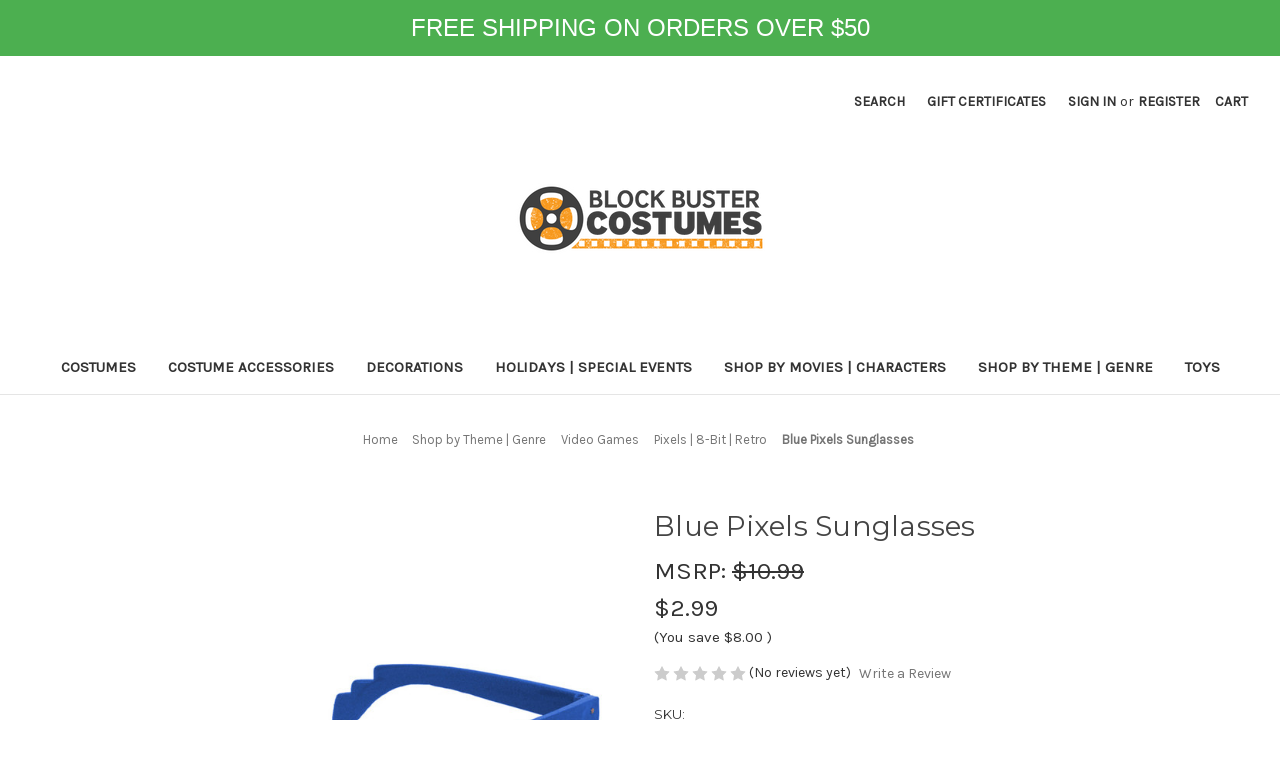

--- FILE ---
content_type: text/html; charset=UTF-8
request_url: https://blockbustercostumes.com/products/blue-pixels-sunglasses.html
body_size: 16529
content:


<!DOCTYPE html>
<html class="no-js" lang="en">
    <head>
        <title>Blue Pixels Sunglasses</title>
        <link rel="dns-prefetch preconnect" href="https://cdn11.bigcommerce.com/s-cdu7h4" crossorigin><link rel="dns-prefetch preconnect" href="https://fonts.googleapis.com/" crossorigin><link rel="dns-prefetch preconnect" href="https://fonts.gstatic.com/" crossorigin>
        <meta property="product:price:amount" content="2.99" /><meta property="product:price:currency" content="USD" /><meta property="og:url" content="https://blockbustercostumes.com/products/blue-pixels-sunglasses.html" /><meta property="og:site_name" content="BlockBuster Costumes" /><meta name="keywords" content="Halloween, Sunglasses, Goggles, unisex-adult, unisex-child, mens, womens, boys, Pixel, Steve, MineCraft, Sunglasses, The, 80s, Vintage, Retro, Video, Games"><meta name="description" content="These sunglasses look awesome! These are perfect for any 8-bit or videogame themed costume like MineCraft, or would be great at any 80&#039;s themed party! These sunglasses feature robotic , pixelated frames and the UV protected lenses are even pixelated to create a super-cool visual effect! These are great on their own, but are even better with other costumes and accessories available in our store."><link rel='canonical' href='https://blockbustercostumes.com/products/blue-pixels-sunglasses.html' /><meta name='platform' content='bigcommerce.stencil' /><meta property="og:type" content="product" />
<meta property="og:title" content="Blue Pixels Sunglasses" />
<meta property="og:description" content="These sunglasses look awesome! These are perfect for any 8-bit or videogame themed costume like MineCraft, or would be great at any 80&#039;s themed party! These sunglasses feature robotic , pixelated frames and the UV protected lenses are even pixelated to create a super-cool visual effect! These are great on their own, but are even better with other costumes and accessories available in our store." />
<meta property="og:image" content="https://cdn11.bigcommerce.com/s-cdu7h4/products/64860/images/150096/risgrobot-blue-w__1__86674.1648802181.500.750.jpg?c=2" />
<meta property="og:availability" content="instock" />
<meta property="pinterest:richpins" content="enabled" />
        
         

        <link href="https://cdn11.bigcommerce.com/s-cdu7h4/product_images/fevicon.png?t=1473413478" rel="shortcut icon">
        <meta name="viewport" content="width=device-width, initial-scale=1">

        <script>
            document.documentElement.className = document.documentElement.className.replace('no-js', 'js');
        </script>

        <script>
    function browserSupportsAllFeatures() {
        return window.Promise
            && window.fetch
            && window.URL
            && window.URLSearchParams
            && window.WeakMap
            // object-fit support
            && ('objectFit' in document.documentElement.style);
    }

    function loadScript(src) {
        var js = document.createElement('script');
        js.src = src;
        js.onerror = function () {
            console.error('Failed to load polyfill script ' + src);
        };
        document.head.appendChild(js);
    }

    if (!browserSupportsAllFeatures()) {
        loadScript('https://cdn11.bigcommerce.com/s-cdu7h4/stencil/491e8d80-05f2-013b-a2d1-1e259ac3e5aa/e/972d5ff0-0ed1-013d-b4eb-56034fe7de83/dist/theme-bundle.polyfills.js');
    }
</script>
        <script>window.consentManagerTranslations = `{"locale":"en","locales":{"consent_manager.data_collection_warning":"en","consent_manager.accept_all_cookies":"en","consent_manager.gdpr_settings":"en","consent_manager.data_collection_preferences":"en","consent_manager.manage_data_collection_preferences":"en","consent_manager.use_data_by_cookies":"en","consent_manager.data_categories_table":"en","consent_manager.allow":"en","consent_manager.accept":"en","consent_manager.deny":"en","consent_manager.dismiss":"en","consent_manager.reject_all":"en","consent_manager.category":"en","consent_manager.purpose":"en","consent_manager.functional_category":"en","consent_manager.functional_purpose":"en","consent_manager.analytics_category":"en","consent_manager.analytics_purpose":"en","consent_manager.targeting_category":"en","consent_manager.advertising_category":"en","consent_manager.advertising_purpose":"en","consent_manager.essential_category":"en","consent_manager.esential_purpose":"en","consent_manager.yes":"en","consent_manager.no":"en","consent_manager.not_available":"en","consent_manager.cancel":"en","consent_manager.save":"en","consent_manager.back_to_preferences":"en","consent_manager.close_without_changes":"en","consent_manager.unsaved_changes":"en","consent_manager.by_using":"en","consent_manager.agree_on_data_collection":"en","consent_manager.change_preferences":"en","consent_manager.cancel_dialog_title":"en","consent_manager.privacy_policy":"en","consent_manager.allow_category_tracking":"en","consent_manager.disallow_category_tracking":"en"},"translations":{"consent_manager.data_collection_warning":"We use cookies (and other similar technologies) to collect data to improve your shopping experience.","consent_manager.accept_all_cookies":"Accept All Cookies","consent_manager.gdpr_settings":"Settings","consent_manager.data_collection_preferences":"Website Data Collection Preferences","consent_manager.manage_data_collection_preferences":"Manage Website Data Collection Preferences","consent_manager.use_data_by_cookies":" uses data collected by cookies and JavaScript libraries to improve your shopping experience.","consent_manager.data_categories_table":"The table below outlines how we use this data by category. To opt out of a category of data collection, select 'No' and save your preferences.","consent_manager.allow":"Allow","consent_manager.accept":"Accept","consent_manager.deny":"Deny","consent_manager.dismiss":"Dismiss","consent_manager.reject_all":"Reject all","consent_manager.category":"Category","consent_manager.purpose":"Purpose","consent_manager.functional_category":"Functional","consent_manager.functional_purpose":"Enables enhanced functionality, such as videos and live chat. If you do not allow these, then some or all of these functions may not work properly.","consent_manager.analytics_category":"Analytics","consent_manager.analytics_purpose":"Provide statistical information on site usage, e.g., web analytics so we can improve this website over time.","consent_manager.targeting_category":"Targeting","consent_manager.advertising_category":"Advertising","consent_manager.advertising_purpose":"Used to create profiles or personalize content to enhance your shopping experience.","consent_manager.essential_category":"Essential","consent_manager.esential_purpose":"Essential for the site and any requested services to work, but do not perform any additional or secondary function.","consent_manager.yes":"Yes","consent_manager.no":"No","consent_manager.not_available":"N/A","consent_manager.cancel":"Cancel","consent_manager.save":"Save","consent_manager.back_to_preferences":"Back to Preferences","consent_manager.close_without_changes":"You have unsaved changes to your data collection preferences. Are you sure you want to close without saving?","consent_manager.unsaved_changes":"You have unsaved changes","consent_manager.by_using":"By using our website, you're agreeing to our","consent_manager.agree_on_data_collection":"By using our website, you're agreeing to the collection of data as described in our ","consent_manager.change_preferences":"You can change your preferences at any time","consent_manager.cancel_dialog_title":"Are you sure you want to cancel?","consent_manager.privacy_policy":"Privacy Policy","consent_manager.allow_category_tracking":"Allow [CATEGORY_NAME] tracking","consent_manager.disallow_category_tracking":"Disallow [CATEGORY_NAME] tracking"}}`;</script>

        <script>
            window.lazySizesConfig = window.lazySizesConfig || {};
            window.lazySizesConfig.loadMode = 1;
        </script>
        <script async src="https://cdn11.bigcommerce.com/s-cdu7h4/stencil/491e8d80-05f2-013b-a2d1-1e259ac3e5aa/e/972d5ff0-0ed1-013d-b4eb-56034fe7de83/dist/theme-bundle.head_async.js"></script>
        
        <link href="https://fonts.googleapis.com/css?family=Montserrat:700,500,400%7CKarla:400&display=block" rel="stylesheet">
        
        <link rel="preload" href="https://cdn11.bigcommerce.com/s-cdu7h4/stencil/491e8d80-05f2-013b-a2d1-1e259ac3e5aa/e/972d5ff0-0ed1-013d-b4eb-56034fe7de83/dist/theme-bundle.font.js" as="script">
        <script async src="https://cdn11.bigcommerce.com/s-cdu7h4/stencil/491e8d80-05f2-013b-a2d1-1e259ac3e5aa/e/972d5ff0-0ed1-013d-b4eb-56034fe7de83/dist/theme-bundle.font.js"></script>

        <link data-stencil-stylesheet href="https://cdn11.bigcommerce.com/s-cdu7h4/stencil/491e8d80-05f2-013b-a2d1-1e259ac3e5aa/e/972d5ff0-0ed1-013d-b4eb-56034fe7de83/css/theme-6aeeab90-0668-013b-de85-0e66579d305f.css" rel="stylesheet">

        <!-- Start Tracking Code for analytics_facebook -->

<script>
!function(f,b,e,v,n,t,s){if(f.fbq)return;n=f.fbq=function(){n.callMethod?n.callMethod.apply(n,arguments):n.queue.push(arguments)};if(!f._fbq)f._fbq=n;n.push=n;n.loaded=!0;n.version='2.0';n.queue=[];t=b.createElement(e);t.async=!0;t.src=v;s=b.getElementsByTagName(e)[0];s.parentNode.insertBefore(t,s)}(window,document,'script','https://connect.facebook.net/en_US/fbevents.js');

fbq('set', 'autoConfig', 'false', '241616787009842');
fbq('dataProcessingOptions', ['LDU'], 0, 0);
fbq('init', '241616787009842', {"external_id":"c5548a70-9f4d-4706-8ee5-737c3e86ba80"});
fbq('set', 'agent', 'bigcommerce', '241616787009842');

function trackEvents() {
    var pathName = window.location.pathname;

    fbq('track', 'PageView', {}, "");

    // Search events start -- only fire if the shopper lands on the /search.php page
    if (pathName.indexOf('/search.php') === 0 && getUrlParameter('search_query')) {
        fbq('track', 'Search', {
            content_type: 'product_group',
            content_ids: [],
            search_string: getUrlParameter('search_query')
        });
    }
    // Search events end

    // Wishlist events start -- only fire if the shopper attempts to add an item to their wishlist
    if (pathName.indexOf('/wishlist.php') === 0 && getUrlParameter('added_product_id')) {
        fbq('track', 'AddToWishlist', {
            content_type: 'product_group',
            content_ids: []
        });
    }
    // Wishlist events end

    // Lead events start -- only fire if the shopper subscribes to newsletter
    if (pathName.indexOf('/subscribe.php') === 0 && getUrlParameter('result') === 'success') {
        fbq('track', 'Lead', {});
    }
    // Lead events end

    // Registration events start -- only fire if the shopper registers an account
    if (pathName.indexOf('/login.php') === 0 && getUrlParameter('action') === 'account_created') {
        fbq('track', 'CompleteRegistration', {}, "");
    }
    // Registration events end

    

    function getUrlParameter(name) {
        var cleanName = name.replace(/[\[]/, '\[').replace(/[\]]/, '\]');
        var regex = new RegExp('[\?&]' + cleanName + '=([^&#]*)');
        var results = regex.exec(window.location.search);
        return results === null ? '' : decodeURIComponent(results[1].replace(/\+/g, ' '));
    }
}

if (window.addEventListener) {
    window.addEventListener("load", trackEvents, false)
}
</script>
<noscript><img height="1" width="1" style="display:none" alt="null" src="https://www.facebook.com/tr?id=241616787009842&ev=PageView&noscript=1&a=plbigcommerce1.2&eid="/></noscript>

<!-- End Tracking Code for analytics_facebook -->

<!-- Start Tracking Code for analytics_googleanalytics -->

<!-- Global site tag (gtag.js) - Google Analytics -->
<script async src="https://www.googletagmanager.com/gtag/js?id=UA-1532122-4"></script>
<script>
  window.dataLayer = window.dataLayer || [];
  function gtag(){dataLayer.push(arguments);}
  gtag('js', new Date());

  gtag('config', 'UA-1532122-4');
  gtag('config', 'UA-1532122-7');
  gtag('config', 'UA-1532122-1');
  gtag('config', 'UA-1532122-6');
  gtag('config', 'UA-1532122-2');
  gtag('config', 'UA-1532122-5');

</script>

<style>.async-hide { opacity: 0 !important} </style>
<script>(function(a,s,y,n,c,h,i,d,e){s.className+=' '+y;h.start=1*new Date;
h.end=i=function(){s.className=s.className.replace(RegExp(' ?'+y),'')};
(a[n]=a[n]||[]).hide=h;setTimeout(function(){i();h.end=null},c);h.timeout=c;
})(window,document.documentElement,'async-hide','dataLayer',4000,
{'GTM-NW9G3HH':true});</script>

<script>
    (function(i,s,o,g,r,a,m){i['GoogleAnalyticsObject']=r;i[r]=i[r]||function(){
    (i[r].q=i[r].q||[]).push(arguments)},i[r].l=1*new Date();a=s.createElement(o),
    m=s.getElementsByTagName(o)[0];a.async=1;a.src=g;m.parentNode.insertBefore(a,m)
    })(window,document,'script','//www.google-analytics.com/analytics.js','ga');

    ga('create', 'UA-1532122-4', 'blockbustercostumes.com');
    ga('require', 'GTM-NW9G3HH');
    ga('send', 'pageview');
    ga('require', 'ecommerce', 'ecommerce.js');

    function trackEcommerce() {
    this._addTrans = addTrans;
    this._addItem = addItems;
    this._trackTrans = trackTrans;
    }
    function addTrans(orderID,store,total,tax,shipping,city,state,country) {
    ga('ecommerce:addTransaction', {
        'id': orderID,
        'affiliation': store,
        'revenue': total,
        'tax': tax,
        'shipping': shipping,
        'city': city,
        'state': state,
        'country': country
    });
    }
    function addItems(orderID,sku,product,variation,price,qty) {
    ga('ecommerce:addItem', {
        'id': orderID,
        'sku': sku,
        'name': product,
        'category': variation,
        'price': price,
        'quantity': qty
    });
    }
    function trackTrans() {
        ga('ecommerce:send');
    }
    var pageTracker = new trackEcommerce();
</script>

<!-- End Tracking Code for analytics_googleanalytics -->


<script type="text/javascript" src="https://checkout-sdk.bigcommerce.com/v1/loader.js" defer ></script>
<script type="text/javascript">
var BCData = {"product_attributes":{"sku":"RISGROBOT-BLUE","upc":"712048306821","mpn":null,"gtin":null,"weight":null,"base":true,"image":null,"price":{"without_tax":{"formatted":"$2.99","value":2.99,"currency":"USD"},"tax_label":"Tax","rrp_without_tax":{"formatted":"$10.99","value":10.99,"currency":"USD"},"saved":{"formatted":"$8.00","value":8,"currency":"USD"}},"out_of_stock_behavior":"label_option","out_of_stock_message":"Out of stock","available_modifier_values":[],"in_stock_attributes":[],"stock":null,"instock":true,"stock_message":null,"purchasable":true,"purchasing_message":null,"call_for_price_message":null}};
</script>

<script nonce="">
(function () {
    var xmlHttp = new XMLHttpRequest();

    xmlHttp.open('POST', 'https://bes.gcp.data.bigcommerce.com/nobot');
    xmlHttp.setRequestHeader('Content-Type', 'application/json');
    xmlHttp.send('{"store_id":"984809","timezone_offset":"-5.0","timestamp":"2026-01-17T03:14:59.80032700Z","visit_id":"5b0c0a86-939a-4c55-ae47-6499ba6ce066","channel_id":1}');
})();
</script>


        <link rel="preload" href="https://cdn11.bigcommerce.com/s-cdu7h4/stencil/491e8d80-05f2-013b-a2d1-1e259ac3e5aa/e/972d5ff0-0ed1-013d-b4eb-56034fe7de83/dist/theme-bundle.main.js" as="script">
    </head>
    
    <body>
        <div class="bannershipping">
        FREE SHIPPING ON ORDERS OVER $50
    </div>
    <br>
        <svg data-src="https://cdn11.bigcommerce.com/s-cdu7h4/stencil/491e8d80-05f2-013b-a2d1-1e259ac3e5aa/e/972d5ff0-0ed1-013d-b4eb-56034fe7de83/img/icon-sprite.svg" class="icons-svg-sprite"></svg>

         <div style="width=100%">
</div>
<header class="header" role="banner">
    <a href="#" class="mobileMenu-toggle" data-mobile-menu-toggle="menu">
        <span class="mobileMenu-toggleIcon">Toggle menu</span>
    </a>
    <nav class="navUser">
        
    <ul class="navUser-section navUser-section--alt">
        <li class="navUser-item">
            <a class="navUser-action navUser-item--compare"
               href="/compare"
               data-compare-nav
               aria-label="Compare"
            >
                Compare <span class="countPill countPill--positive countPill--alt"></span>
            </a>
        </li>
        <li class="navUser-item">
            <button class="navUser-action navUser-action--quickSearch"
               type="button"
               id="quick-search-expand"
               data-search="quickSearch"
               aria-controls="quickSearch"
               aria-label="Search"
            >
                Search
            </button>
        </li>
            <li class="navUser-item">
                <a class="navUser-action"
                   href="/giftcertificates.php"
                   aria-label="Gift Certificates"
                >
                    Gift Certificates
                </a>
            </li>
        <li class="navUser-item navUser-item--account">
                <a class="navUser-action"
                   href="/login.php"
                   aria-label="Sign in"
                >
                    Sign in
                </a>
                    <span class="navUser-or">or</span>
                    <a class="navUser-action"
                       href="/login.php?action=create_account"
                       aria-label="Register"
                    >
                        Register
                    </a>
        </li>
        <li class="navUser-item navUser-item--cart">
            <a class="navUser-action"
               data-cart-preview
               data-dropdown="cart-preview-dropdown"
               data-options="align:right"
               href="/cart.php"
               aria-label="Cart with 0 items"
            >
                <span class="navUser-item-cartLabel">Cart</span>
                <span class="countPill cart-quantity"></span>
            </a>

            <div class="dropdown-menu" id="cart-preview-dropdown" data-dropdown-content aria-hidden="true"></div>
        </li>
    </ul>
    <div class="dropdown dropdown--quickSearch" id="quickSearch" aria-hidden="true" data-prevent-quick-search-close>
        <div class="container">
    <form class="form" onsubmit="return false" data-url="/search.php" data-quick-search-form>
        <fieldset class="form-fieldset">
            <div class="form-field">
                <label class="is-srOnly" for="nav-quick-search">Search</label>
                <input class="form-input"
                       data-search-quick
                       name="nav-quick-search"
                       id="nav-quick-search"
                       data-error-message="Search field cannot be empty."
                       placeholder="Search the store"
                       autocomplete="off"
                >
            </div>
        </fieldset>
    </form>
    <section class="quickSearchResults" data-bind="html: results"></section>
    <p role="status"
       aria-live="polite"
       class="aria-description--hidden"
       data-search-aria-message-predefined-text="product results for"
    ></p>
</div>
    </div>
</nav>

        <div class="header-logo header-logo--center">
            <a href="https://blockbustercostumes.com/" class="header-logo__link" data-header-logo-link>
        <div class="header-logo-image-container">
            <img class="header-logo-image"
                 src="https://cdn11.bigcommerce.com/s-cdu7h4/images/stencil/250x100/logo_1541763010__53690.original.original.png"
                 srcset="https://cdn11.bigcommerce.com/s-cdu7h4/images/stencil/250x100/logo_1541763010__53690.original.original.png"
                 alt="BlockBuster Costumes"
                 title="BlockBuster Costumes">
        </div>
</a>
        </div>
    <div class="navPages-container" id="menu" data-menu>
        <nav class="navPages">
    <div class="navPages-quickSearch">
        <div class="container">
    <form class="form" onsubmit="return false" data-url="/search.php" data-quick-search-form>
        <fieldset class="form-fieldset">
            <div class="form-field">
                <label class="is-srOnly" for="nav-menu-quick-search">Search</label>
                <input class="form-input"
                       data-search-quick
                       name="nav-menu-quick-search"
                       id="nav-menu-quick-search"
                       data-error-message="Search field cannot be empty."
                       placeholder="Search the store"
                       autocomplete="off"
                >
            </div>
        </fieldset>
    </form>
    <section class="quickSearchResults" data-bind="html: results"></section>
    <p role="status"
       aria-live="polite"
       class="aria-description--hidden"
       data-search-aria-message-predefined-text="product results for"
    ></p>
</div>
    </div>
    <ul class="navPages-list">
            <li class="navPages-item">
                <a class="navPages-action"
   href="https://blockbustercostumes.com/costumes/"
   aria-label="Costumes"
>
    Costumes
</a>
            </li>
            <li class="navPages-item">
                <a class="navPages-action"
   href="https://blockbustercostumes.com/costume-accessories/"
   aria-label="Costume Accessories"
>
    Costume Accessories
</a>
            </li>
            <li class="navPages-item">
                <a class="navPages-action"
   href="https://blockbustercostumes.com/decorations/"
   aria-label="Decorations"
>
    Decorations
</a>
            </li>
            <li class="navPages-item">
                <a class="navPages-action"
   href="https://blockbustercostumes.com/holidays-special-events/"
   aria-label="Holidays | Special Events"
>
    Holidays | Special Events
</a>
            </li>
            <li class="navPages-item">
                <a class="navPages-action"
   href="https://blockbustercostumes.com/shop-by-movies-characters/"
   aria-label="Shop By Movies | Characters"
>
    Shop By Movies | Characters
</a>
            </li>
            <li class="navPages-item">
                <a class="navPages-action"
   href="https://blockbustercostumes.com/shop-by-theme-genre/"
   aria-label="Shop by Theme | Genre"
>
    Shop by Theme | Genre
</a>
            </li>
            <li class="navPages-item">
                <a class="navPages-action"
   href="https://blockbustercostumes.com/toys/"
   aria-label="Toys"
>
    Toys
</a>
            </li>
    </ul>
    <ul class="navPages-list navPages-list--user">
            <li class="navPages-item">
                <a class="navPages-action"
                   href="/giftcertificates.php"
                   aria-label="Gift Certificates"
                >
                    Gift Certificates
                </a>
            </li>
            <li class="navPages-item">
                <a class="navPages-action"
                   href="/login.php"
                   aria-label="Sign in"
                >
                    Sign in
                </a>
                    or
                    <a class="navPages-action"
                       href="/login.php?action=create_account"
                       aria-label="Register"
                    >
                        Register
                    </a>
            </li>
    </ul>
</nav>
    </div>
</header>
<div data-content-region="header_bottom--global"></div>
<div data-content-region="header_bottom"></div>
        <main class="body" id="main-content" role="main" data-currency-code="USD">
     
    <div class="container">
        
    <nav aria-label="Breadcrumb">
    <ol class="breadcrumbs">
                <li class="breadcrumb ">
                    <a class="breadcrumb-label"
                       href="https://blockbustercostumes.com/"
                       
                    >
                        <span>Home</span>
                    </a>
                </li>
                <li class="breadcrumb ">
                    <a class="breadcrumb-label"
                       href="https://blockbustercostumes.com/shop-by-theme-genre/"
                       
                    >
                        <span>Shop by Theme | Genre</span>
                    </a>
                </li>
                <li class="breadcrumb ">
                    <a class="breadcrumb-label"
                       href="https://blockbustercostumes.com/shop-by-theme-genre/video-games/"
                       
                    >
                        <span>Video Games</span>
                    </a>
                </li>
                <li class="breadcrumb ">
                    <a class="breadcrumb-label"
                       href="https://blockbustercostumes.com/shop-by-theme-genre/video-games/pixels-8-bit-retro/"
                       
                    >
                        <span>Pixels | 8-Bit | Retro</span>
                    </a>
                </li>
                <li class="breadcrumb is-active">
                    <a class="breadcrumb-label"
                       href="https://blockbustercostumes.com/products/blue-pixels-sunglasses.html"
                       aria-current="page"
                    >
                        <span>Blue Pixels Sunglasses</span>
                    </a>
                </li>
    </ol>
</nav>

<script type="application/ld+json">
{
    "@context": "https://schema.org",
    "@type": "BreadcrumbList",
    "itemListElement":
    [
        {
            "@type": "ListItem",
            "position": 1,
            "item": {
                "@id": "https://blockbustercostumes.com/",
                "name": "Home"
            }
        },
        {
            "@type": "ListItem",
            "position": 2,
            "item": {
                "@id": "https://blockbustercostumes.com/shop-by-theme-genre/",
                "name": "Shop by Theme | Genre"
            }
        },
        {
            "@type": "ListItem",
            "position": 3,
            "item": {
                "@id": "https://blockbustercostumes.com/shop-by-theme-genre/video-games/",
                "name": "Video Games"
            }
        },
        {
            "@type": "ListItem",
            "position": 4,
            "item": {
                "@id": "https://blockbustercostumes.com/shop-by-theme-genre/video-games/pixels-8-bit-retro/",
                "name": "Pixels | 8-Bit | Retro"
            }
        },
        {
            "@type": "ListItem",
            "position": 5,
            "item": {
                "@id": "https://blockbustercostumes.com/products/blue-pixels-sunglasses.html",
                "name": "Blue Pixels Sunglasses"
            }
        }
    ]
}
</script>


    <div>
        <div class="productView"
>


    <section class="productView-images" data-image-gallery>
        <span
    data-carousel-content-change-message
    class="aria-description--hidden"
    aria-live="polite" 
    role="status"></span>
        <figure class="productView-image"
                data-image-gallery-main
                data-zoom-image="https://cdn11.bigcommerce.com/s-cdu7h4/images/stencil/1280x1280/products/64860/132082/risgrobot-blue-w__1__65757.1648802180.jpg?c=2"
                >
            <div class="productView-img-container">
                    <a href="https://cdn11.bigcommerce.com/s-cdu7h4/images/stencil/1280x1280/products/64860/132082/risgrobot-blue-w__1__65757.1648802180.jpg?c=2"
                        target="_blank">
                <img src="https://cdn11.bigcommerce.com/s-cdu7h4/images/stencil/500x659/products/64860/132082/risgrobot-blue-w__1__65757.1648802180.jpg?c=2" alt="Blue 80&#x27;s 8-Bit Pixelated Videogame Pixels Sunglasses Costume Accessory" title="Blue 80&#x27;s 8-Bit Pixelated Videogame Pixels Sunglasses Costume Accessory" data-sizes="auto"
    srcset="https://cdn11.bigcommerce.com/s-cdu7h4/images/stencil/80w/products/64860/132082/risgrobot-blue-w__1__65757.1648802180.jpg?c=2"
data-srcset="https://cdn11.bigcommerce.com/s-cdu7h4/images/stencil/80w/products/64860/132082/risgrobot-blue-w__1__65757.1648802180.jpg?c=2 80w, https://cdn11.bigcommerce.com/s-cdu7h4/images/stencil/160w/products/64860/132082/risgrobot-blue-w__1__65757.1648802180.jpg?c=2 160w, https://cdn11.bigcommerce.com/s-cdu7h4/images/stencil/320w/products/64860/132082/risgrobot-blue-w__1__65757.1648802180.jpg?c=2 320w, https://cdn11.bigcommerce.com/s-cdu7h4/images/stencil/640w/products/64860/132082/risgrobot-blue-w__1__65757.1648802180.jpg?c=2 640w, https://cdn11.bigcommerce.com/s-cdu7h4/images/stencil/960w/products/64860/132082/risgrobot-blue-w__1__65757.1648802180.jpg?c=2 960w, https://cdn11.bigcommerce.com/s-cdu7h4/images/stencil/1280w/products/64860/132082/risgrobot-blue-w__1__65757.1648802180.jpg?c=2 1280w, https://cdn11.bigcommerce.com/s-cdu7h4/images/stencil/1920w/products/64860/132082/risgrobot-blue-w__1__65757.1648802180.jpg?c=2 1920w, https://cdn11.bigcommerce.com/s-cdu7h4/images/stencil/2560w/products/64860/132082/risgrobot-blue-w__1__65757.1648802180.jpg?c=2 2560w"

class="lazyload productView-image--default"

data-main-image />
                    </a>
            </div>
        </figure>
        <ul class="productView-thumbnails">
                <li class="productView-thumbnail">
                    <a
                        class="productView-thumbnail-link"
                        href="https://cdn11.bigcommerce.com/s-cdu7h4/images/stencil/1280x1280/products/64860/132082/risgrobot-blue-w__1__65757.1648802180.jpg?c=2"
                        data-image-gallery-item
                        data-image-gallery-new-image-url="https://cdn11.bigcommerce.com/s-cdu7h4/images/stencil/500x659/products/64860/132082/risgrobot-blue-w__1__65757.1648802180.jpg?c=2"
                        data-image-gallery-new-image-srcset="https://cdn11.bigcommerce.com/s-cdu7h4/images/stencil/80w/products/64860/132082/risgrobot-blue-w__1__65757.1648802180.jpg?c=2 80w, https://cdn11.bigcommerce.com/s-cdu7h4/images/stencil/160w/products/64860/132082/risgrobot-blue-w__1__65757.1648802180.jpg?c=2 160w, https://cdn11.bigcommerce.com/s-cdu7h4/images/stencil/320w/products/64860/132082/risgrobot-blue-w__1__65757.1648802180.jpg?c=2 320w, https://cdn11.bigcommerce.com/s-cdu7h4/images/stencil/640w/products/64860/132082/risgrobot-blue-w__1__65757.1648802180.jpg?c=2 640w, https://cdn11.bigcommerce.com/s-cdu7h4/images/stencil/960w/products/64860/132082/risgrobot-blue-w__1__65757.1648802180.jpg?c=2 960w, https://cdn11.bigcommerce.com/s-cdu7h4/images/stencil/1280w/products/64860/132082/risgrobot-blue-w__1__65757.1648802180.jpg?c=2 1280w, https://cdn11.bigcommerce.com/s-cdu7h4/images/stencil/1920w/products/64860/132082/risgrobot-blue-w__1__65757.1648802180.jpg?c=2 1920w, https://cdn11.bigcommerce.com/s-cdu7h4/images/stencil/2560w/products/64860/132082/risgrobot-blue-w__1__65757.1648802180.jpg?c=2 2560w"
                        data-image-gallery-zoom-image-url="https://cdn11.bigcommerce.com/s-cdu7h4/images/stencil/1280x1280/products/64860/132082/risgrobot-blue-w__1__65757.1648802180.jpg?c=2"
                    >
                    <img src="https://cdn11.bigcommerce.com/s-cdu7h4/images/stencil/50x50/products/64860/132082/risgrobot-blue-w__1__65757.1648802180.jpg?c=2" alt="Blue 80&#x27;s 8-Bit Pixelated Videogame Pixels Sunglasses Costume Accessory" title="Blue 80&#x27;s 8-Bit Pixelated Videogame Pixels Sunglasses Costume Accessory" data-sizes="auto"
    srcset="https://cdn11.bigcommerce.com/s-cdu7h4/images/stencil/80w/products/64860/132082/risgrobot-blue-w__1__65757.1648802180.jpg?c=2"
data-srcset="https://cdn11.bigcommerce.com/s-cdu7h4/images/stencil/80w/products/64860/132082/risgrobot-blue-w__1__65757.1648802180.jpg?c=2 80w, https://cdn11.bigcommerce.com/s-cdu7h4/images/stencil/160w/products/64860/132082/risgrobot-blue-w__1__65757.1648802180.jpg?c=2 160w, https://cdn11.bigcommerce.com/s-cdu7h4/images/stencil/320w/products/64860/132082/risgrobot-blue-w__1__65757.1648802180.jpg?c=2 320w, https://cdn11.bigcommerce.com/s-cdu7h4/images/stencil/640w/products/64860/132082/risgrobot-blue-w__1__65757.1648802180.jpg?c=2 640w, https://cdn11.bigcommerce.com/s-cdu7h4/images/stencil/960w/products/64860/132082/risgrobot-blue-w__1__65757.1648802180.jpg?c=2 960w, https://cdn11.bigcommerce.com/s-cdu7h4/images/stencil/1280w/products/64860/132082/risgrobot-blue-w__1__65757.1648802180.jpg?c=2 1280w, https://cdn11.bigcommerce.com/s-cdu7h4/images/stencil/1920w/products/64860/132082/risgrobot-blue-w__1__65757.1648802180.jpg?c=2 1920w, https://cdn11.bigcommerce.com/s-cdu7h4/images/stencil/2560w/products/64860/132082/risgrobot-blue-w__1__65757.1648802180.jpg?c=2 2560w"

class="lazyload"

 />
                    </a>
                </li>
                <li class="productView-thumbnail">
                    <a
                        class="productView-thumbnail-link"
                        href="https://cdn11.bigcommerce.com/s-cdu7h4/images/stencil/1280x1280/products/64860/150096/risgrobot-blue-w__1__86674.1648802181.jpg?c=2"
                        data-image-gallery-item
                        data-image-gallery-new-image-url="https://cdn11.bigcommerce.com/s-cdu7h4/images/stencil/500x659/products/64860/150096/risgrobot-blue-w__1__86674.1648802181.jpg?c=2"
                        data-image-gallery-new-image-srcset="https://cdn11.bigcommerce.com/s-cdu7h4/images/stencil/80w/products/64860/150096/risgrobot-blue-w__1__86674.1648802181.jpg?c=2 80w, https://cdn11.bigcommerce.com/s-cdu7h4/images/stencil/160w/products/64860/150096/risgrobot-blue-w__1__86674.1648802181.jpg?c=2 160w, https://cdn11.bigcommerce.com/s-cdu7h4/images/stencil/320w/products/64860/150096/risgrobot-blue-w__1__86674.1648802181.jpg?c=2 320w, https://cdn11.bigcommerce.com/s-cdu7h4/images/stencil/640w/products/64860/150096/risgrobot-blue-w__1__86674.1648802181.jpg?c=2 640w, https://cdn11.bigcommerce.com/s-cdu7h4/images/stencil/960w/products/64860/150096/risgrobot-blue-w__1__86674.1648802181.jpg?c=2 960w, https://cdn11.bigcommerce.com/s-cdu7h4/images/stencil/1280w/products/64860/150096/risgrobot-blue-w__1__86674.1648802181.jpg?c=2 1280w, https://cdn11.bigcommerce.com/s-cdu7h4/images/stencil/1920w/products/64860/150096/risgrobot-blue-w__1__86674.1648802181.jpg?c=2 1920w, https://cdn11.bigcommerce.com/s-cdu7h4/images/stencil/2560w/products/64860/150096/risgrobot-blue-w__1__86674.1648802181.jpg?c=2 2560w"
                        data-image-gallery-zoom-image-url="https://cdn11.bigcommerce.com/s-cdu7h4/images/stencil/1280x1280/products/64860/150096/risgrobot-blue-w__1__86674.1648802181.jpg?c=2"
                    >
                    <img src="https://cdn11.bigcommerce.com/s-cdu7h4/images/stencil/50x50/products/64860/150096/risgrobot-blue-w__1__86674.1648802181.jpg?c=2" alt="Blue 80&#x27;s 8-Bit Pixelated Videogame Pixels Sunglasses Costume Accessory" title="Blue 80&#x27;s 8-Bit Pixelated Videogame Pixels Sunglasses Costume Accessory" data-sizes="auto"
    srcset="https://cdn11.bigcommerce.com/s-cdu7h4/images/stencil/80w/products/64860/150096/risgrobot-blue-w__1__86674.1648802181.jpg?c=2"
data-srcset="https://cdn11.bigcommerce.com/s-cdu7h4/images/stencil/80w/products/64860/150096/risgrobot-blue-w__1__86674.1648802181.jpg?c=2 80w, https://cdn11.bigcommerce.com/s-cdu7h4/images/stencil/160w/products/64860/150096/risgrobot-blue-w__1__86674.1648802181.jpg?c=2 160w, https://cdn11.bigcommerce.com/s-cdu7h4/images/stencil/320w/products/64860/150096/risgrobot-blue-w__1__86674.1648802181.jpg?c=2 320w, https://cdn11.bigcommerce.com/s-cdu7h4/images/stencil/640w/products/64860/150096/risgrobot-blue-w__1__86674.1648802181.jpg?c=2 640w, https://cdn11.bigcommerce.com/s-cdu7h4/images/stencil/960w/products/64860/150096/risgrobot-blue-w__1__86674.1648802181.jpg?c=2 960w, https://cdn11.bigcommerce.com/s-cdu7h4/images/stencil/1280w/products/64860/150096/risgrobot-blue-w__1__86674.1648802181.jpg?c=2 1280w, https://cdn11.bigcommerce.com/s-cdu7h4/images/stencil/1920w/products/64860/150096/risgrobot-blue-w__1__86674.1648802181.jpg?c=2 1920w, https://cdn11.bigcommerce.com/s-cdu7h4/images/stencil/2560w/products/64860/150096/risgrobot-blue-w__1__86674.1648802181.jpg?c=2 2560w"

class="lazyload"

 />
                    </a>
                </li>
        </ul>
    </section>

    <section class="productView-details product-data">
        <div class="productView-product">
            <h1 class="productView-title">Blue Pixels Sunglasses</h1>
            <div class="productView-price">
                    
        <div class="price-section price-section--withoutTax rrp-price--withoutTax" >
            <span>
                    MSRP:
            </span>
            <span data-product-rrp-price-without-tax class="price price--rrp">
                $10.99
            </span>
        </div>
        <div class="price-section price-section--withoutTax non-sale-price--withoutTax" style="display: none;">
            <span>
                    Was:
            </span>
            <span data-product-non-sale-price-without-tax class="price price--non-sale">
                
            </span>
        </div>
        <div class="price-section price-section--withoutTax">
            <span class="price-label" >
                
            </span>
            <span class="price-now-label" style="display: none;">
                    Now:
            </span>
            <span data-product-price-without-tax class="price price--withoutTax">$2.99</span>
        </div>
         <div class="price-section price-section--saving price" >
                <span class="price">(You save</span>
                <span data-product-price-saved class="price price--saving">
                    $8.00
                </span>
                <span class="price">)</span>
         </div>
            </div>
            <div data-content-region="product_below_price"><div data-layout-id="f2d048b0-697a-467d-85b0-bc1ec7c153b0">       <div data-widget-id="7eda5c5c-a4cb-4ecd-8c86-dc2bf833919c" data-placement-id="abce5a28-a0e4-4b3f-bf0c-5267a84d5f55" data-placement-status="ACTIVE"><style media="screen">
  #banner-region- {
    display: block;
    width: 100%;
    max-width: 545px;
  }
</style>

<div id="banner-region-">
  <div data-pp-style-logo-position="left" data-pp-style-logo-type="inline" data-pp-style-text-color="black" data-pp-style-text-size="12" id="paypal-bt-proddetails-messaging-banner">
  </div>
  <script defer="" nonce="">
    (function () {
      // Price container with data-product-price-with-tax has bigger priority for product amount calculations
      const priceContainer = document.querySelector('[data-product-price-with-tax]')?.innerText
              ? document.querySelector('[data-product-price-with-tax]')
              : document.querySelector('[data-product-price-without-tax]');

      if (priceContainer) {
        renderMessageIfPossible();

        const config = {
          childList: true,    // Observe direct child elements
          subtree: true,      // Observe all descendants
          attributes: false,  // Do not observe attribute changes
        };

        const observer = new MutationObserver((mutationsList) => {
          if (mutationsList.length > 0) {
            renderMessageIfPossible();
          }
        });

        observer.observe(priceContainer, config);
      }

      function renderMessageIfPossible() {
        const amount = getPriceAmount(priceContainer.innerText)[0];

        if (amount) {
          renderMessage(amount);
        }
      }

      function getPriceAmount(text) {
        /*
         INFO:
         - extracts a string from a pattern: [number][separator][number][separator]...
           [separator] - any symbol but a digit, including whitespaces
         */
        const pattern = /\d+(?:[^\d]\d+)+(?!\d)/g;
        const matches = text.match(pattern);
        const results = [];

        // if there are no matches
        if (!matches?.length) {
          const amount = text.replace(/[^\d]/g, '');

          if (!amount) return results;

          results.push(amount);

          return results;
        }

        matches.forEach(str => {
          const sepIndexes = [];

          for (let i = 0; i < str.length; i++) {
            // find separator index and push to array
            if (!/\d/.test(str[i])) {
              sepIndexes.push(i);
            }
          }
          if (sepIndexes.length === 0) return;
          // assume the last separator is the decimal
          const decIndex = sepIndexes[sepIndexes.length - 1];

          // cut the substr to the separator with replacing non-digit chars
          const intSubstr = str.slice(0, decIndex).replace(/[^\d]/g, '');
          // cut the substr after the separator with replacing non-digit chars
          const decSubstr = str.slice(decIndex + 1).replace(/[^\d]/g, '');

          if (!intSubstr) return;

          const amount = decSubstr ? `${intSubstr}.${decSubstr}` : intSubstr;
          // to get floating point number
          const number = parseFloat(amount);

          if (!isNaN(number)) {
            results.push(String(number));
          }
        });

        return results;
      }

      function renderMessage(amount) {
        const messagesOptions = {
          amount,
          placement: 'product',
        };

        const paypalScriptParams = {
          'client-id': 'AQ3RkiNHQ53oodRlTz7z-9ETC9xQNUgOLHjVDII9sgnF19qLXJzOwShAxcFW7OT7pVEF5B9bwjIArOvE',
          components: ['messages'],
          'data-partner-attribution-id': '',
          'merchant-id': '9BW5FUH8Z5RG8',
          'data-namespace': 'paypalMessages'
        };

        if (!window.paypalMessages) {
          loadScript(paypalScriptParams).then(() => {
            window.paypalMessages.Messages(messagesOptions).render('#paypal-bt-proddetails-messaging-banner');
          });
        } else {
          window.paypalMessages.Messages(messagesOptions).render('#paypal-bt-proddetails-messaging-banner');
        }
      }

      function loadScript(paypalScriptParams) {
        return new Promise((resolve, reject) => {
          const script = document.createElement('script');
          script.type = 'text/javascript';
          script.src = 'https://unpkg.com/@paypal/paypal-js@3.1.6/dist/paypal.browser.min.js';
          script.integrity = 'sha384-ixafT4J9V4G5ltzIzhcmeyo1TvVbMf3eH73We7APYo338opA0FlgZ5VtBzMnMEEg';
          script.crossOrigin = 'anonymous';
          script.nonce = '';

          script.onload = () =>
            window.paypalLoadScript(paypalScriptParams).then(() => resolve());

          script.onerror = event => {
            reject(event);
          };

          document.head.appendChild(script);
        });
      }
    }());
  </script>
</div>
</div>
</div></div>
            <div class="productView-rating">
                    <span role="img"
      aria-label="Product rating is 0 of 5"
>
            <span class="icon icon--ratingEmpty">
                <svg>
                    <use xlink:href="#icon-star" />
                </svg>
            </span>
            <span class="icon icon--ratingEmpty">
                <svg>
                    <use xlink:href="#icon-star" />
                </svg>
            </span>
            <span class="icon icon--ratingEmpty">
                <svg>
                    <use xlink:href="#icon-star" />
                </svg>
            </span>
            <span class="icon icon--ratingEmpty">
                <svg>
                    <use xlink:href="#icon-star" />
                </svg>
            </span>
            <span class="icon icon--ratingEmpty">
                <svg>
                    <use xlink:href="#icon-star" />
                </svg>
            </span>
</span>
                        <span>(No reviews yet)</span>
                    <a href="https://blockbustercostumes.com/products/blue-pixels-sunglasses.html"
                       class="productView-reviewLink productView-reviewLink--new"
                       data-reveal-id="modal-review-form"
                       role="button"
                    >
                       Write a Review
                    </a>
                        <div id="modal-review-form" class="modal" data-reveal>
    
    
    
    
    <div class="modal-header">
        <h2 class="modal-header-title">Write a Review</h2>
        <button class="modal-close"
        type="button"
        title="Close"
        
>
    <span class="aria-description--hidden">Close</span>
    <span aria-hidden="true">&#215;</span>
</button>
    </div>
    <div class="modal-body">
        <div class="writeReview-productDetails">
            <div class="writeReview-productImage-container">
                <img src="https://cdn11.bigcommerce.com/s-cdu7h4/images/stencil/500x659/products/64860/132082/risgrobot-blue-w__1__65757.1648802180.jpg?c=2" alt="Blue 80&#x27;s 8-Bit Pixelated Videogame Pixels Sunglasses Costume Accessory" title="Blue 80&#x27;s 8-Bit Pixelated Videogame Pixels Sunglasses Costume Accessory" data-sizes="auto"
    srcset="https://cdn11.bigcommerce.com/s-cdu7h4/images/stencil/80w/products/64860/132082/risgrobot-blue-w__1__65757.1648802180.jpg?c=2"
data-srcset="https://cdn11.bigcommerce.com/s-cdu7h4/images/stencil/80w/products/64860/132082/risgrobot-blue-w__1__65757.1648802180.jpg?c=2 80w, https://cdn11.bigcommerce.com/s-cdu7h4/images/stencil/160w/products/64860/132082/risgrobot-blue-w__1__65757.1648802180.jpg?c=2 160w, https://cdn11.bigcommerce.com/s-cdu7h4/images/stencil/320w/products/64860/132082/risgrobot-blue-w__1__65757.1648802180.jpg?c=2 320w, https://cdn11.bigcommerce.com/s-cdu7h4/images/stencil/640w/products/64860/132082/risgrobot-blue-w__1__65757.1648802180.jpg?c=2 640w, https://cdn11.bigcommerce.com/s-cdu7h4/images/stencil/960w/products/64860/132082/risgrobot-blue-w__1__65757.1648802180.jpg?c=2 960w, https://cdn11.bigcommerce.com/s-cdu7h4/images/stencil/1280w/products/64860/132082/risgrobot-blue-w__1__65757.1648802180.jpg?c=2 1280w, https://cdn11.bigcommerce.com/s-cdu7h4/images/stencil/1920w/products/64860/132082/risgrobot-blue-w__1__65757.1648802180.jpg?c=2 1920w, https://cdn11.bigcommerce.com/s-cdu7h4/images/stencil/2560w/products/64860/132082/risgrobot-blue-w__1__65757.1648802180.jpg?c=2 2560w"

class="lazyload"

 />
            </div>
            <h6 class="product-brand"></h6>
            <h5 class="product-title">Blue Pixels Sunglasses</h5>
        </div>
        <form class="form writeReview-form" action="/postreview.php" method="post">
            <fieldset class="form-fieldset">
                <div class="form-field">
                    <label class="form-label" for="rating-rate">Rating
                        <small>Required</small>
                    </label>
                    <!-- Stars -->
                    <!-- TODO: Review Stars need to be componentised, both for display and input -->
                    <select id="rating-rate" class="form-select" name="revrating" data-input aria-required="true">
                        <option value="">Select Rating</option>
                                <option value="1">1 star (worst)</option>
                                <option value="2">2 stars</option>
                                <option value="3">3 stars (average)</option>
                                <option value="4">4 stars</option>
                                <option value="5">5 stars (best)</option>
                    </select>
                </div>

                <!-- Name -->
                    <div class="form-field" id="revfromname" data-validation="" >
    <label class="form-label" for="revfromname_input">Name
        <small>Required</small>
    </label>
    <input type="text"
           name="revfromname"
           id="revfromname_input"
           class="form-input"
           data-label="Name"
           data-input
           aria-required="true"
           
           
           
           
    >
</div>

                    <!-- Email -->
                        <div class="form-field" id="email" data-validation="" >
    <label class="form-label" for="email_input">Email
        <small>Required</small>
    </label>
    <input type="text"
           name="email"
           id="email_input"
           class="form-input"
           data-label="Email"
           data-input
           aria-required="true"
           
           
           
           
    >
</div>

                <!-- Review Subject -->
                <div class="form-field" id="revtitle" data-validation="" >
    <label class="form-label" for="revtitle_input">Review Subject
        <small>Required</small>
    </label>
    <input type="text"
           name="revtitle"
           id="revtitle_input"
           class="form-input"
           data-label="Review Subject"
           data-input
           aria-required="true"
           
           
           
           
    >
</div>

                <!-- Comments -->
                <div class="form-field" id="revtext" data-validation="">
    <label class="form-label" for="revtext_input">Comments
            <small>Required</small>
    </label>
    <textarea name="revtext"
              id="revtext_input"
              data-label="Comments"
              rows=""
              aria-required="true"
              data-input
              class="form-input"
              
    >
        
    </textarea>
</div>

                

                <div class="form-field">
                    <input type="submit" class="button button--primary"
                           value="Submit Review">
                </div>
                <input type="hidden" name="product_id" value="64860">
                <input type="hidden" name="action" value="post_review">
                
            </fieldset>
        </form>
    </div>
</div>
            </div>
            
            <dl class="productView-info">
                <dt class="productView-info-name sku-label">SKU:</dt>
                <dd class="productView-info-value" data-product-sku>RISGROBOT-BLUE</dd>
                <dt class="productView-info-name upc-label">UPC:</dt>
                <dd class="productView-info-value" data-product-upc>712048306821</dd>

                    <div class="productView-info-bulkPricing">
                                            </div>

                    <dt class="productView-info-name">Classification:</dt>
<dd class="productView-info-value">Costume Accessories</dd>
<dt class="productView-info-name">Color:</dt>
<dd class="productView-info-value">Blue</dd>
<dt class="productView-info-name">Contents:</dt>
<dd class="productView-info-value">Blue pixels sunglasses as featured</dd>
<dt class="productView-info-name">Theme:</dt>
<dd class="productView-info-value">The 80s | Vintage | Retro</dd>
<dt class="productView-info-name">Character:</dt>
<dd class="productView-info-value">Pixel Steve</dd>
<dt class="productView-info-name">Occasion:</dt>
<dd class="productView-info-value">Halloween</dd>
            </dl>
        </div>
    </section>

    <section class="productView-details product-options">
        <div class="productView-options">
            <form class="form" method="post" action="https://blockbustercostumes.com/cart.php" enctype="multipart/form-data"
                  data-cart-item-add>
                <input type="hidden" name="action" value="add">
                <input type="hidden" name="product_id" value="64860"/>
                <div data-product-option-change style="display:none;">
                    
                </div>
                <div class="form-field form-field--stock u-hiddenVisually">
                    <label class="form-label form-label--alternate">
                        Current Stock:
                        <span data-product-stock></span>
                    </label>
                </div>
                <div id="add-to-cart-wrapper" class="add-to-cart-wrapper" >
        
        <div class="form-field form-field--increments">
            <label class="form-label form-label--alternate"
                   for="qty[]">Quantity:</label>
                <div class="form-increment" data-quantity-change>
                    <button class="button button--icon" data-action="dec">
                        <span class="is-srOnly">Decrease Quantity of Blue Pixels Sunglasses</span>
                        <i class="icon" aria-hidden="true">
                            <svg>
                                <use xlink:href="#icon-keyboard-arrow-down"/>
                            </svg>
                        </i>
                    </button>
                    <input class="form-input form-input--incrementTotal"
                           id="qty[]"
                           name="qty[]"
                           type="tel"
                           value="1"
                           data-quantity-min="0"
                           data-quantity-max="0"
                           min="1"
                           pattern="[0-9]*"
                           aria-live="polite">
                    <button class="button button--icon" data-action="inc">
                        <span class="is-srOnly">Increase Quantity of Blue Pixels Sunglasses</span>
                        <i class="icon" aria-hidden="true">
                            <svg>
                                <use xlink:href="#icon-keyboard-arrow-up"/>
                            </svg>
                        </i>
                    </button>
                </div>
        </div>

    <div class="alertBox productAttributes-message" style="display:none">
        <div class="alertBox-column alertBox-icon">
            <icon glyph="ic-success" class="icon" aria-hidden="true"><svg xmlns="http://www.w3.org/2000/svg" width="24" height="24" viewBox="0 0 24 24"><path d="M12 2C6.48 2 2 6.48 2 12s4.48 10 10 10 10-4.48 10-10S17.52 2 12 2zm1 15h-2v-2h2v2zm0-4h-2V7h2v6z"></path></svg></icon>
        </div>
        <p class="alertBox-column alertBox-message"></p>
    </div>
        <div class="form-action">
            <input
                    id="form-action-addToCart"
                    data-wait-message="Adding to cart…"
                    class="button button--primary"
                    type="submit"
                    value="Add to Cart"
            >
            <span class="product-status-message aria-description--hidden">Adding to cart… The item has been added</span>
        </div>
</div>
            </form>
        </div>
            
    
    <div>
        <ul class="socialLinks">
                <li class="socialLinks-item socialLinks-item--facebook">
                    <a class="socialLinks__link icon icon--facebook"
                       title="Facebook"
                       href="https://facebook.com/sharer/sharer.php?u=https%3A%2F%2Fblockbustercostumes.com%2Fproducts%2Fblue-pixels-sunglasses.html"
                       target="_blank"
                       rel="noopener"
                       
                    >
                        <span class="aria-description--hidden">Facebook</span>
                        <svg>
                            <use xlink:href="#icon-facebook"/>
                        </svg>
                    </a>
                </li>
                <li class="socialLinks-item socialLinks-item--twitter">
                    <a class="socialLinks__link icon icon--twitter"
                       href="https://twitter.com/intent/tweet/?text=Blue%20Pixels%20Sunglasses&amp;url=https%3A%2F%2Fblockbustercostumes.com%2Fproducts%2Fblue-pixels-sunglasses.html"
                       target="_blank"
                       rel="noopener"
                       title="Twitter"
                       
                    >
                        <span class="aria-description--hidden">Twitter</span>
                        <svg>
                            <use xlink:href="#icon-twitter"/>
                        </svg>
                    </a>
                </li>
                <li class="socialLinks-item socialLinks-item--pinterest">
                    <a class="socialLinks__link icon icon--pinterest"
                       title="Pinterest"
                       href="https://pinterest.com/pin/create/button/?url=https%3A%2F%2Fblockbustercostumes.com%2Fproducts%2Fblue-pixels-sunglasses.html&amp;media=&amp;description=Blue%20Pixels%20Sunglasses"
                       target="_blank"
                       rel="noopener"
                       
                    >
                        <span class="aria-description--hidden">Pinterest</span>
                        <svg>
                            <use xlink:href="#icon-pinterest"/>
                        </svg>
                    </a>
                                    </li>
        </ul>
    </div>
    </section>

    <article class="productView-description">
            <ul class="tabs" data-tab>
        <li class="tab is-active">
            <a class="tab-title" href="#tab-description">Description</a>
        </li>
</ul>
<div class="tabs-contents">
        <div class="tab-content is-active" id="tab-description">
            These sunglasses look awesome! These are perfect for any 8-bit or videogame themed costume like MineCraft, or would be great at any 80's themed party! These sunglasses feature robotic , pixelated frames and the UV protected lenses are even pixelated to create a super-cool visual effect! These are great on their own, but are even better with other costumes and accessories available in our store.
        </div>
       <div class="tab-content" id="tab-reviews">
                  </div>
</div>
    </article>
</div>

<div id="previewModal" class="modal modal--large" data-reveal>
    <button class="modal-close"
        type="button"
        title="Close"
        
>
    <span class="aria-description--hidden">Close</span>
    <span aria-hidden="true">&#215;</span>
</button>
    <div class="modal-content"></div>
    <div class="loadingOverlay"></div>
</div>

        <div data-content-region="product_below_content"></div>



        <ul class="tabs" data-tab role="tablist">
        <li class="tab is-active" role="presentation">
            <a class="tab-title" href="#tab-related" role="tab" tabindex="0" aria-selected="true" controls="tab-related">Related Products</a>
        </li>
</ul>

<div class="tabs-contents">
    <div role="tabpanel" aria-hidden="false" class="tab-content has-jsContent is-active" id="tab-related">
            <section class="productCarousel"
    data-list-name=""
    data-slick='{
        "infinite": false,
        "mobileFirst": true,
        "slidesToShow": 2,
        "slidesToScroll": 2,
        "slide": "[data-product-slide]",
        "responsive": [
            {
                "breakpoint": 800,
                "settings": {
                    "slidesToShow": 6,
                    "slidesToScroll": 6
                }
            },
            {
                "breakpoint": 550,
                "settings": {
                    "slidesToShow": 3,
                    "slidesToScroll": 3
                }
            }
        ]
    }'
>
    <div data-product-slide class="productCarousel-slide">
        <article
    class="card
    "
    data-test="card-71789"
>
    <figure class="card-figure">

        <a href="https://blockbustercostumes.com/products/black-pixels-sunglasses.html"
           class="card-figure__link"
           aria-label="Black Pixels Sunglasses, $5.99

"
"
           
        >
            <div class="card-img-container">
                <img src="https://cdn11.bigcommerce.com/s-cdu7h4/images/stencil/500x659/products/71789/155983/risgrobot-black-w__1__47825.1648802199.jpg?c=2" alt="Black 80&#x27;s 8-Bit Pixelated Videogame Pixels Sunglasses Costume Accessory" title="Black 80&#x27;s 8-Bit Pixelated Videogame Pixels Sunglasses Costume Accessory" data-sizes="auto"
    srcset="https://cdn11.bigcommerce.com/s-cdu7h4/images/stencil/80w/products/71789/155983/risgrobot-black-w__1__47825.1648802199.jpg?c=2"
data-srcset="https://cdn11.bigcommerce.com/s-cdu7h4/images/stencil/80w/products/71789/155983/risgrobot-black-w__1__47825.1648802199.jpg?c=2 80w, https://cdn11.bigcommerce.com/s-cdu7h4/images/stencil/160w/products/71789/155983/risgrobot-black-w__1__47825.1648802199.jpg?c=2 160w, https://cdn11.bigcommerce.com/s-cdu7h4/images/stencil/320w/products/71789/155983/risgrobot-black-w__1__47825.1648802199.jpg?c=2 320w, https://cdn11.bigcommerce.com/s-cdu7h4/images/stencil/640w/products/71789/155983/risgrobot-black-w__1__47825.1648802199.jpg?c=2 640w, https://cdn11.bigcommerce.com/s-cdu7h4/images/stencil/960w/products/71789/155983/risgrobot-black-w__1__47825.1648802199.jpg?c=2 960w, https://cdn11.bigcommerce.com/s-cdu7h4/images/stencil/1280w/products/71789/155983/risgrobot-black-w__1__47825.1648802199.jpg?c=2 1280w, https://cdn11.bigcommerce.com/s-cdu7h4/images/stencil/1920w/products/71789/155983/risgrobot-black-w__1__47825.1648802199.jpg?c=2 1920w, https://cdn11.bigcommerce.com/s-cdu7h4/images/stencil/2560w/products/71789/155983/risgrobot-black-w__1__47825.1648802199.jpg?c=2 2560w"

class="lazyload card-image"

 />
            </div>
        </a>

        <figcaption class="card-figcaption">
            <div class="card-figcaption-body">
                            <button type="button" class="button button--small card-figcaption-button quickview" data-product-id="71789">Quick view</button>
            </div>
        </figcaption>
    </figure>
    <div class="card-body">
        <h3 class="card-title">
            <a aria-label="Black Pixels Sunglasses, $5.99

"
"
               href="https://blockbustercostumes.com/products/black-pixels-sunglasses.html"
               
            >
                Black Pixels Sunglasses
            </a>
        </h3>

        <div class="card-text" data-test-info-type="price">
                
        <div class="price-section price-section--withoutTax rrp-price--withoutTax" >
            <span>
                    MSRP:
            </span>
            <span data-product-rrp-price-without-tax class="price price--rrp">
                $18.99
            </span>
        </div>
        <div class="price-section price-section--withoutTax non-sale-price--withoutTax" style="display: none;">
            <span>
                    Was:
            </span>
            <span data-product-non-sale-price-without-tax class="price price--non-sale">
                
            </span>
        </div>
        <div class="price-section price-section--withoutTax">
            <span class="price-label" >
                
            </span>
            <span class="price-now-label" style="display: none;">
                    Now:
            </span>
            <span data-product-price-without-tax class="price price--withoutTax">$5.99</span>
        </div>
        </div>
            </div>
</article>
    </div>
    <div data-product-slide class="productCarousel-slide">
        <article
    class="card
    "
    data-test="card-75068"
>
    <figure class="card-figure">

        <a href="https://blockbustercostumes.com/products/pink-pixels-sunglasses.html"
           class="card-figure__link"
           aria-label="Pink Pixels Sunglasses, $3.99

"
"
           
        >
            <div class="card-img-container">
                <img src="https://cdn11.bigcommerce.com/s-cdu7h4/images/stencil/500x659/products/75068/158754/risgrobot-pink-w__1__28242.1648802178.jpg?c=2" alt="Pink 80&#x27;s 8-Bit Pixelated Videogame Pixels Sunglasses Costume Accessory" title="Pink 80&#x27;s 8-Bit Pixelated Videogame Pixels Sunglasses Costume Accessory" data-sizes="auto"
    srcset="https://cdn11.bigcommerce.com/s-cdu7h4/images/stencil/80w/products/75068/158754/risgrobot-pink-w__1__28242.1648802178.jpg?c=2"
data-srcset="https://cdn11.bigcommerce.com/s-cdu7h4/images/stencil/80w/products/75068/158754/risgrobot-pink-w__1__28242.1648802178.jpg?c=2 80w, https://cdn11.bigcommerce.com/s-cdu7h4/images/stencil/160w/products/75068/158754/risgrobot-pink-w__1__28242.1648802178.jpg?c=2 160w, https://cdn11.bigcommerce.com/s-cdu7h4/images/stencil/320w/products/75068/158754/risgrobot-pink-w__1__28242.1648802178.jpg?c=2 320w, https://cdn11.bigcommerce.com/s-cdu7h4/images/stencil/640w/products/75068/158754/risgrobot-pink-w__1__28242.1648802178.jpg?c=2 640w, https://cdn11.bigcommerce.com/s-cdu7h4/images/stencil/960w/products/75068/158754/risgrobot-pink-w__1__28242.1648802178.jpg?c=2 960w, https://cdn11.bigcommerce.com/s-cdu7h4/images/stencil/1280w/products/75068/158754/risgrobot-pink-w__1__28242.1648802178.jpg?c=2 1280w, https://cdn11.bigcommerce.com/s-cdu7h4/images/stencil/1920w/products/75068/158754/risgrobot-pink-w__1__28242.1648802178.jpg?c=2 1920w, https://cdn11.bigcommerce.com/s-cdu7h4/images/stencil/2560w/products/75068/158754/risgrobot-pink-w__1__28242.1648802178.jpg?c=2 2560w"

class="lazyload card-image"

 />
            </div>
        </a>

        <figcaption class="card-figcaption">
            <div class="card-figcaption-body">
                            <button type="button" class="button button--small card-figcaption-button quickview" data-product-id="75068">Quick view</button>
            </div>
        </figcaption>
    </figure>
    <div class="card-body">
        <h3 class="card-title">
            <a aria-label="Pink Pixels Sunglasses, $3.99

"
"
               href="https://blockbustercostumes.com/products/pink-pixels-sunglasses.html"
               
            >
                Pink Pixels Sunglasses
            </a>
        </h3>

        <div class="card-text" data-test-info-type="price">
                
        <div class="price-section price-section--withoutTax rrp-price--withoutTax" >
            <span>
                    MSRP:
            </span>
            <span data-product-rrp-price-without-tax class="price price--rrp">
                $10.99
            </span>
        </div>
        <div class="price-section price-section--withoutTax non-sale-price--withoutTax" style="display: none;">
            <span>
                    Was:
            </span>
            <span data-product-non-sale-price-without-tax class="price price--non-sale">
                
            </span>
        </div>
        <div class="price-section price-section--withoutTax">
            <span class="price-label" >
                
            </span>
            <span class="price-now-label" style="display: none;">
                    Now:
            </span>
            <span data-product-price-without-tax class="price price--withoutTax">$3.99</span>
        </div>
        </div>
            </div>
</article>
    </div>
    <div data-product-slide class="productCarousel-slide">
        <article
    class="card
    "
    data-test="card-65062"
>
    <figure class="card-figure">

        <a href="https://blockbustercostumes.com/products/green-pixels-sunglasses.html"
           class="card-figure__link"
           aria-label="Green Pixels Sunglasses, $3.99

"
"
           
        >
            <div class="card-img-container">
                <img src="https://cdn11.bigcommerce.com/s-cdu7h4/images/stencil/500x659/products/65062/150269/risgrobot-green-w__1__14215.1648802197.jpg?c=2" alt="Green 80&#x27;s 8-Bit Pixelated Videogame Pixels Sunglasses Costume Accessory" title="Green 80&#x27;s 8-Bit Pixelated Videogame Pixels Sunglasses Costume Accessory" data-sizes="auto"
    srcset="https://cdn11.bigcommerce.com/s-cdu7h4/images/stencil/80w/products/65062/150269/risgrobot-green-w__1__14215.1648802197.jpg?c=2"
data-srcset="https://cdn11.bigcommerce.com/s-cdu7h4/images/stencil/80w/products/65062/150269/risgrobot-green-w__1__14215.1648802197.jpg?c=2 80w, https://cdn11.bigcommerce.com/s-cdu7h4/images/stencil/160w/products/65062/150269/risgrobot-green-w__1__14215.1648802197.jpg?c=2 160w, https://cdn11.bigcommerce.com/s-cdu7h4/images/stencil/320w/products/65062/150269/risgrobot-green-w__1__14215.1648802197.jpg?c=2 320w, https://cdn11.bigcommerce.com/s-cdu7h4/images/stencil/640w/products/65062/150269/risgrobot-green-w__1__14215.1648802197.jpg?c=2 640w, https://cdn11.bigcommerce.com/s-cdu7h4/images/stencil/960w/products/65062/150269/risgrobot-green-w__1__14215.1648802197.jpg?c=2 960w, https://cdn11.bigcommerce.com/s-cdu7h4/images/stencil/1280w/products/65062/150269/risgrobot-green-w__1__14215.1648802197.jpg?c=2 1280w, https://cdn11.bigcommerce.com/s-cdu7h4/images/stencil/1920w/products/65062/150269/risgrobot-green-w__1__14215.1648802197.jpg?c=2 1920w, https://cdn11.bigcommerce.com/s-cdu7h4/images/stencil/2560w/products/65062/150269/risgrobot-green-w__1__14215.1648802197.jpg?c=2 2560w"

class="lazyload card-image"

 />
            </div>
        </a>

        <figcaption class="card-figcaption">
            <div class="card-figcaption-body">
                            <button type="button" class="button button--small card-figcaption-button quickview" data-product-id="65062">Quick view</button>
            </div>
        </figcaption>
    </figure>
    <div class="card-body">
        <h3 class="card-title">
            <a aria-label="Green Pixels Sunglasses, $3.99

"
"
               href="https://blockbustercostumes.com/products/green-pixels-sunglasses.html"
               
            >
                Green Pixels Sunglasses
            </a>
        </h3>

        <div class="card-text" data-test-info-type="price">
                
        <div class="price-section price-section--withoutTax rrp-price--withoutTax" >
            <span>
                    MSRP:
            </span>
            <span data-product-rrp-price-without-tax class="price price--rrp">
                $10.99
            </span>
        </div>
        <div class="price-section price-section--withoutTax non-sale-price--withoutTax" style="display: none;">
            <span>
                    Was:
            </span>
            <span data-product-non-sale-price-without-tax class="price price--non-sale">
                
            </span>
        </div>
        <div class="price-section price-section--withoutTax">
            <span class="price-label" >
                
            </span>
            <span class="price-now-label" style="display: none;">
                    Now:
            </span>
            <span data-product-price-without-tax class="price price--withoutTax">$3.99</span>
        </div>
        </div>
            </div>
</article>
    </div>
    <div data-product-slide class="productCarousel-slide">
        <article
    class="card
    "
    data-test="card-69856"
>
    <figure class="card-figure">

        <a href="https://blockbustercostumes.com/products/white-pixels-sunglasses.html"
           class="card-figure__link"
           aria-label="White Pixels Sunglasses, $0.99

"
"
           
        >
            <div class="card-img-container">
                <img src="https://cdn11.bigcommerce.com/s-cdu7h4/images/stencil/500x659/products/69856/154383/risgrobot-white-w__1__05467.1648802184.jpg?c=2" alt="White 80&#x27;s 8-Bit Pixelated Videogame Pixels Sunglasses Costume Accessory" title="White 80&#x27;s 8-Bit Pixelated Videogame Pixels Sunglasses Costume Accessory" data-sizes="auto"
    srcset="https://cdn11.bigcommerce.com/s-cdu7h4/images/stencil/80w/products/69856/154383/risgrobot-white-w__1__05467.1648802184.jpg?c=2"
data-srcset="https://cdn11.bigcommerce.com/s-cdu7h4/images/stencil/80w/products/69856/154383/risgrobot-white-w__1__05467.1648802184.jpg?c=2 80w, https://cdn11.bigcommerce.com/s-cdu7h4/images/stencil/160w/products/69856/154383/risgrobot-white-w__1__05467.1648802184.jpg?c=2 160w, https://cdn11.bigcommerce.com/s-cdu7h4/images/stencil/320w/products/69856/154383/risgrobot-white-w__1__05467.1648802184.jpg?c=2 320w, https://cdn11.bigcommerce.com/s-cdu7h4/images/stencil/640w/products/69856/154383/risgrobot-white-w__1__05467.1648802184.jpg?c=2 640w, https://cdn11.bigcommerce.com/s-cdu7h4/images/stencil/960w/products/69856/154383/risgrobot-white-w__1__05467.1648802184.jpg?c=2 960w, https://cdn11.bigcommerce.com/s-cdu7h4/images/stencil/1280w/products/69856/154383/risgrobot-white-w__1__05467.1648802184.jpg?c=2 1280w, https://cdn11.bigcommerce.com/s-cdu7h4/images/stencil/1920w/products/69856/154383/risgrobot-white-w__1__05467.1648802184.jpg?c=2 1920w, https://cdn11.bigcommerce.com/s-cdu7h4/images/stencil/2560w/products/69856/154383/risgrobot-white-w__1__05467.1648802184.jpg?c=2 2560w"

class="lazyload card-image"

 />
            </div>
        </a>

        <figcaption class="card-figcaption">
            <div class="card-figcaption-body">
                            <button type="button" class="button button--small card-figcaption-button quickview" data-product-id="69856">Quick view</button>
            </div>
        </figcaption>
    </figure>
    <div class="card-body">
        <h3 class="card-title">
            <a aria-label="White Pixels Sunglasses, $0.99

"
"
               href="https://blockbustercostumes.com/products/white-pixels-sunglasses.html"
               
            >
                White Pixels Sunglasses
            </a>
        </h3>

        <div class="card-text" data-test-info-type="price">
                
        <div class="price-section price-section--withoutTax rrp-price--withoutTax" >
            <span>
                    MSRP:
            </span>
            <span data-product-rrp-price-without-tax class="price price--rrp">
                $11.99
            </span>
        </div>
        <div class="price-section price-section--withoutTax non-sale-price--withoutTax" style="display: none;">
            <span>
                    Was:
            </span>
            <span data-product-non-sale-price-without-tax class="price price--non-sale">
                
            </span>
        </div>
        <div class="price-section price-section--withoutTax">
            <span class="price-label" >
                
            </span>
            <span class="price-now-label" style="display: none;">
                    Now:
            </span>
            <span data-product-price-without-tax class="price price--withoutTax">$0.99</span>
        </div>
        </div>
            </div>
</article>
    </div>
    <div data-product-slide class="productCarousel-slide">
        <article
    class="card
    "
    data-test="card-66235"
>
    <figure class="card-figure">

        <a href="https://blockbustercostumes.com/products/yellow-pixels-sunglasses.html"
           class="card-figure__link"
           aria-label="Yellow Pixels Sunglasses, $2.99

"
"
           
        >
            <div class="card-img-container">
                <img src="https://cdn11.bigcommerce.com/s-cdu7h4/images/stencil/500x659/products/66235/151295/risgrobot-yellow-w__1__64204.1648802175.jpg?c=2" alt="Yellow 80&#x27;s 8-Bit Pixelated Videogame Pixels Sunglasses Costume Accessory" title="Yellow 80&#x27;s 8-Bit Pixelated Videogame Pixels Sunglasses Costume Accessory" data-sizes="auto"
    srcset="https://cdn11.bigcommerce.com/s-cdu7h4/images/stencil/80w/products/66235/151295/risgrobot-yellow-w__1__64204.1648802175.jpg?c=2"
data-srcset="https://cdn11.bigcommerce.com/s-cdu7h4/images/stencil/80w/products/66235/151295/risgrobot-yellow-w__1__64204.1648802175.jpg?c=2 80w, https://cdn11.bigcommerce.com/s-cdu7h4/images/stencil/160w/products/66235/151295/risgrobot-yellow-w__1__64204.1648802175.jpg?c=2 160w, https://cdn11.bigcommerce.com/s-cdu7h4/images/stencil/320w/products/66235/151295/risgrobot-yellow-w__1__64204.1648802175.jpg?c=2 320w, https://cdn11.bigcommerce.com/s-cdu7h4/images/stencil/640w/products/66235/151295/risgrobot-yellow-w__1__64204.1648802175.jpg?c=2 640w, https://cdn11.bigcommerce.com/s-cdu7h4/images/stencil/960w/products/66235/151295/risgrobot-yellow-w__1__64204.1648802175.jpg?c=2 960w, https://cdn11.bigcommerce.com/s-cdu7h4/images/stencil/1280w/products/66235/151295/risgrobot-yellow-w__1__64204.1648802175.jpg?c=2 1280w, https://cdn11.bigcommerce.com/s-cdu7h4/images/stencil/1920w/products/66235/151295/risgrobot-yellow-w__1__64204.1648802175.jpg?c=2 1920w, https://cdn11.bigcommerce.com/s-cdu7h4/images/stencil/2560w/products/66235/151295/risgrobot-yellow-w__1__64204.1648802175.jpg?c=2 2560w"

class="lazyload card-image"

 />
            </div>
        </a>

        <figcaption class="card-figcaption">
            <div class="card-figcaption-body">
                            <button type="button" class="button button--small card-figcaption-button quickview" data-product-id="66235">Quick view</button>
            </div>
        </figcaption>
    </figure>
    <div class="card-body">
        <h3 class="card-title">
            <a aria-label="Yellow Pixels Sunglasses, $2.99

"
"
               href="https://blockbustercostumes.com/products/yellow-pixels-sunglasses.html"
               
            >
                Yellow Pixels Sunglasses
            </a>
        </h3>

        <div class="card-text" data-test-info-type="price">
                
        <div class="price-section price-section--withoutTax rrp-price--withoutTax" >
            <span>
                    MSRP:
            </span>
            <span data-product-rrp-price-without-tax class="price price--rrp">
                $10.99
            </span>
        </div>
        <div class="price-section price-section--withoutTax non-sale-price--withoutTax" style="display: none;">
            <span>
                    Was:
            </span>
            <span data-product-non-sale-price-without-tax class="price price--non-sale">
                
            </span>
        </div>
        <div class="price-section price-section--withoutTax">
            <span class="price-label" >
                
            </span>
            <span class="price-now-label" style="display: none;">
                    Now:
            </span>
            <span data-product-price-without-tax class="price price--withoutTax">$2.99</span>
        </div>
        </div>
            </div>
</article>
    </div>
        <span
    data-carousel-content-change-message
    class="aria-description--hidden"
    aria-live="polite" 
    role="status"></span>
</section>
    </div>

</div>
    </div>

    <script type="application/ld+json">
    {
        "@context": "https://schema.org/",
        "@type": "Product",
        "name": "Blue Pixels Sunglasses",
        "sku": "RISGROBOT-BLUE",
        
        
        "url" : "https://blockbustercostumes.com/products/blue-pixels-sunglasses.html",
        "description": "These%20sunglasses%20look%20awesome!%20These%20are%20perfect%20for%20any%208-bit%20or%20videogame%20themed%20costume%20like%20MineCraft%2C%20or%20would%20be%20great%20at%20any%2080&#x27;s%20themed%20party!%20These%20sunglasses%20feature%20robotic%20%2C%20pixelated%20frames%20and%20the%20UV%20protected%20lenses%20are%20even%20pixelated%20to%20create%20a%20super-cool%20visual%20effect!%20These%20are%20great%20on%20their%20own%2C%20but%20are%20even%20better%20with%20other%20costumes%20and%20accessories%20available%20in%20our%20store.",
        "image": "https://cdn11.bigcommerce.com/s-cdu7h4/images/stencil/1280x1280/products/64860/132082/risgrobot-blue-w__1__65757.1648802180.jpg?c=2",
        "offers": {
            "@type": "Offer",
            "priceCurrency": "USD",
            "price": "2.99",
            "itemCondition" : "https://schema.org/NewCondition",
            "availability" : "https://schema.org/InStock",
            "url" : "https://blockbustercostumes.com/products/blue-pixels-sunglasses.html",
            "priceValidUntil": "2027-01-17"
        }
    }
</script>

    </div>
    <div id="modal" class="modal" data-reveal data-prevent-quick-search-close>
    <button class="modal-close"
        type="button"
        title="Close"
        
>
    <span class="aria-description--hidden">Close</span>
    <span aria-hidden="true">&#215;</span>
</button>
    <div class="modal-content"></div>
    <div class="loadingOverlay"></div>
</div>
    <div id="alert-modal" class="modal modal--alert modal--small" data-reveal data-prevent-quick-search-close>
    <div class="alert-icon error-icon">
        <span class="icon-content">
            <span class="line line-left"></span>
            <span class="line line-right"></span>
        </span>
    </div>

    <div class="alert-icon warning-icon">
        <div class="icon-content">!</div>
    </div>

    <div class="modal-content"></div>

    <div class="button-container">
        <button type="button" class="confirm button" data-reveal-close>OK</button>
        <button type="button" class="cancel button" data-reveal-close>Cancel</button>
    </div>
</div>
</main>
        <footer class="footer" role="contentinfo">
    <h2 class="footer-title-sr-only">Footer Start</h2>
    <div class="container">
            <article class="footer-info-col
                footer-info-col--social
                footer-info-col--right"
                data-section-type="footer-webPages">
                    <h3 class="footer-info-heading">Connect With Us</h3>
                        <ul class="socialLinks socialLinks--alt">
            <li class="socialLinks-item">
                <a class="icon icon--twitter"
                   href="https://twitter.com/BBCostumes"
                   target="_blank"
                   rel="noopener"
                   title="Twitter"
                >
                    <span class="aria-description--hidden">Twitter</span>
                    <svg>
                        <use xlink:href="#icon-twitter"/>
                    </svg>
                </a>
            </li>
            <li class="socialLinks-item">
                <a class="icon icon--pinterest"
                   href="https://www.pinterest.com/bbcostumes/"
                   target="_blank"
                   rel="noopener"
                   title="Pinterest"
                >
                    <span class="aria-description--hidden">Pinterest</span>
                    <svg>
                        <use xlink:href="#icon-pinterest"/>
                    </svg>
                </a>
            </li>
            <li class="socialLinks-item">
                <a class="icon icon--facebook"
                   href="https://www.facebook.com/BlockBusterCostumes/"
                   target="_blank"
                   rel="noopener"
                   title="Facebook"
                >
                    <span class="aria-description--hidden">Facebook</span>
                    <svg>
                        <use xlink:href="#icon-facebook"/>
                    </svg>
                </a>
            </li>
            <li class="socialLinks-item">
                <a class="icon icon--instagram"
                   href="https://www.instagram.com/blockbustercostumes/"
                   target="_blank"
                   rel="noopener"
                   title="Instagram"
                >
                    <span class="aria-description--hidden">Instagram</span>
                    <svg>
                        <use xlink:href="#icon-instagram"/>
                    </svg>
                </a>
            </li>
    </ul>
            </article>
        <section class="footer-info">
            <article class="footer-info-col footer-info-col--small" data-section-type="footer-webPages">
                <h3 class="footer-info-heading">Navigate</h3>
                <ul class="footer-info-list">
                        <li>
                            <a href="https://blockbustercostumes.com/accessibility-statement/">Accessibility Statement</a>
                        </li>
                        <li>
                            <a href="https://blockbustercostumes.com/DIYinstructions/">DIY Bandana Instructions</a>
                        </li>
                        <li>
                            <a href="https://blockbustercostumes.com/about-us/">About Us</a>
                        </li>
                        <li>
                            <a href="https://blockbustercostumes.com/contact-us/">Contact Us</a>
                        </li>
                        <li>
                            <a href="https://blockbustercostumes.com/suggestions-box/">Suggestions Box</a>
                        </li>
                        <li>
                            <a href="https://blockbustercostumes.com/shipping/">Shipping</a>
                        </li>
                        <li>
                            <a href="https://blockbustercostumes.com/returns/">Returns</a>
                        </li>
                        <li>
                            <a href="https://blockbustercostumes.com/size-chart/">Size Chart</a>
                        </li>
                        <li>
                            <a href="https://blockbustercostumes.com/privacy-policy/">Privacy Policy</a>
                        </li>
                        <li>
                            <a href="https://blockbustercostumes.com/careers/">Careers</a>
                        </li>
                    <li>
                        <a href="/sitemap.php">Sitemap</a>
                    </li>
                </ul>
            </article>

            <article class="footer-info-col footer-info-col--small" data-section-type="footer-categories">
                <h3 class="footer-info-heading">Categories</h3>
                <ul class="footer-info-list">
                        <li>
                            <a href="https://blockbustercostumes.com/costumes/">Costumes</a>
                        </li>
                        <li>
                            <a href="https://blockbustercostumes.com/costume-accessories/">Costume Accessories</a>
                        </li>
                        <li>
                            <a href="https://blockbustercostumes.com/decorations/">Decorations</a>
                        </li>
                        <li>
                            <a href="https://blockbustercostumes.com/holidays-special-events/">Holidays | Special Events</a>
                        </li>
                        <li>
                            <a href="https://blockbustercostumes.com/shop-by-movies-characters/">Shop By Movies | Characters</a>
                        </li>
                        <li>
                            <a href="https://blockbustercostumes.com/shop-by-theme-genre/">Shop by Theme | Genre</a>
                        </li>
                        <li>
                            <a href="https://blockbustercostumes.com/toys/">Toys</a>
                        </li>
                </ul>
            </article>


            <article class="footer-info-col footer-info-col--small" data-section-type="storeInfo">
                <h3 class="footer-info-heading">Info</h3>
                <address>BlockBuster Costumes LLC.<br>
3701 McKinley Pkwy<br>
Outparcel #4<br>
Blasdell<br>
NY<br>
14219<br>
Email us at CustomerService@BlockBusterCostumes.com</address>
            </article>

            <article class="footer-info-col" data-section-type="newsletterSubscription">
                    <h3 class="footer-info-heading">Subscribe to our newsletter</h3>
<p>Get the latest updates on new products and upcoming sales</p>

<form class="form" action="/subscribe.php" method="post">
    <fieldset class="form-fieldset">
        <input type="hidden" name="action" value="subscribe">
        <input type="hidden" name="nl_first_name" value="bc">
        <input type="hidden" name="check" value="1">
        <div class="form-field">
            <label class="form-label is-srOnly" for="nl_email">Email Address</label>
            <div class="form-prefixPostfix wrap">
                <input class="form-input"
                       id="nl_email"
                       name="nl_email"
                       type="email"
                       value=""
                       placeholder="Your email address"
                       aria-describedby="alertBox-message-text"
                       aria-required="true"
                       required
                >
                <input class="button button--primary form-prefixPostfix-button--postfix"
                       type="submit"
                       value="Subscribe"
                >
            </div>
        </div>
    </fieldset>
</form>
                    <div class="footer-payment-icons">
        <svg class="footer-payment-icon"><use xlink:href="#icon-logo-american-express"></use></svg>
        <svg class="footer-payment-icon"><use xlink:href="#icon-logo-discover"></use></svg>
        <svg class="footer-payment-icon"><use xlink:href="#icon-logo-mastercard"></use></svg>
        <svg class="footer-payment-icon"><use xlink:href="#icon-logo-paypal"></use></svg>
        <svg class="footer-payment-icon"><use xlink:href="#icon-logo-visa"></use></svg>
        <svg class="footer-payment-icon"><use xlink:href="#icon-logo-amazonpay"></use></svg>
    </div>
            </article>
        </section>
            <div class="footer-copyright">
                <p class="powered-by">&copy; 2026 BlockBuster Costumes </p>
            </div>
    </div>
    <div data-content-region="ssl_site_seal--global"></div>
</footer>

        <script>window.__webpack_public_path__ = "https://cdn11.bigcommerce.com/s-cdu7h4/stencil/491e8d80-05f2-013b-a2d1-1e259ac3e5aa/e/972d5ff0-0ed1-013d-b4eb-56034fe7de83/dist/";</script>
        <script>
            function onThemeBundleMain() {
                window.stencilBootstrap("product", "{\"productId\":64860,\"zoomSize\":\"1280x1280\",\"productSize\":\"500x659\",\"genericError\":\"Oops! Something went wrong.\",\"urls\":{\"home\":\"https://blockbustercostumes.com/\",\"account\":{\"index\":\"/account.php\",\"orders\":{\"all\":\"/account.php?action=order_status\",\"completed\":\"/account.php?action=view_orders\",\"save_new_return\":\"/account.php?action=save_new_return\"},\"update_action\":\"/account.php?action=update_account\",\"returns\":\"/account.php?action=view_returns\",\"addresses\":\"/account.php?action=address_book\",\"inbox\":\"/account.php?action=inbox\",\"send_message\":\"/account.php?action=send_message\",\"add_address\":\"/account.php?action=add_shipping_address\",\"wishlists\":{\"all\":\"/wishlist.php\",\"add\":\"/wishlist.php?action=addwishlist\",\"edit\":\"/wishlist.php?action=editwishlist\",\"delete\":\"/wishlist.php?action=deletewishlist\"},\"details\":\"/account.php?action=account_details\",\"recent_items\":\"/account.php?action=recent_items\"},\"brands\":\"https://blockbustercostumes.com/brands/\",\"gift_certificate\":{\"purchase\":\"/giftcertificates.php\",\"redeem\":\"/giftcertificates.php?action=redeem\",\"balance\":\"/giftcertificates.php?action=balance\"},\"auth\":{\"login\":\"/login.php\",\"check_login\":\"/login.php?action=check_login\",\"create_account\":\"/login.php?action=create_account\",\"save_new_account\":\"/login.php?action=save_new_account\",\"forgot_password\":\"/login.php?action=reset_password\",\"send_password_email\":\"/login.php?action=send_password_email\",\"save_new_password\":\"/login.php?action=save_new_password\",\"logout\":\"/login.php?action=logout\"},\"product\":{\"post_review\":\"/postreview.php\"},\"cart\":\"/cart.php\",\"checkout\":{\"single_address\":\"/checkout\",\"multiple_address\":\"/checkout.php?action=multiple\"},\"rss\":{\"products\":{\"new\":\"/rss.php?type=rss\",\"new_atom\":\"/rss.php?type=atom\",\"popular\":\"/rss.php?action=popularproducts&type=rss\",\"popular_atom\":\"/rss.php?action=popularproducts&type=atom\",\"featured\":\"/rss.php?action=featuredproducts&type=rss\",\"featured_atom\":\"/rss.php?action=featuredproducts&type=atom\",\"search\":\"/rss.php?action=searchproducts&type=rss&instock=1\",\"search_atom\":\"/rss.php?action=searchproducts&type=atom&instock=1\"},\"blog\":\"/rss.php?action=newblogs&type=rss\",\"blog_atom\":\"/rss.php?action=newblogs&type=atom\"},\"contact_us_submit\":\"/pages.php?action=sendContactForm\",\"search\":\"/search.php\",\"compare\":\"/compare\",\"sitemap\":\"/sitemap.php\",\"subscribe\":{\"action\":\"/subscribe.php\"}},\"secureBaseUrl\":\"https://blockbustercostumes.com\",\"cartId\":null,\"template\":\"pages/product\",\"validationDictionaryJSON\":\"{\\\"locale\\\":\\\"en\\\",\\\"locales\\\":{\\\"validation_messages.valid_email\\\":\\\"en\\\",\\\"validation_messages.password\\\":\\\"en\\\",\\\"validation_messages.password_match\\\":\\\"en\\\",\\\"validation_messages.invalid_password\\\":\\\"en\\\",\\\"validation_messages.field_not_blank\\\":\\\"en\\\",\\\"validation_messages.certificate_amount\\\":\\\"en\\\",\\\"validation_messages.certificate_amount_range\\\":\\\"en\\\",\\\"validation_messages.price_min_evaluation\\\":\\\"en\\\",\\\"validation_messages.price_max_evaluation\\\":\\\"en\\\",\\\"validation_messages.price_min_not_entered\\\":\\\"en\\\",\\\"validation_messages.price_max_not_entered\\\":\\\"en\\\",\\\"validation_messages.price_invalid_value\\\":\\\"en\\\",\\\"validation_messages.invalid_gift_certificate\\\":\\\"en\\\"},\\\"translations\\\":{\\\"validation_messages.valid_email\\\":\\\"You must enter a valid email.\\\",\\\"validation_messages.password\\\":\\\"You must enter a password.\\\",\\\"validation_messages.password_match\\\":\\\"Your passwords do not match.\\\",\\\"validation_messages.invalid_password\\\":\\\"Passwords must be at least 7 characters and contain both alphabetic and numeric characters.\\\",\\\"validation_messages.field_not_blank\\\":\\\" field cannot be blank.\\\",\\\"validation_messages.certificate_amount\\\":\\\"You must enter a gift certificate amount.\\\",\\\"validation_messages.certificate_amount_range\\\":\\\"You must enter a certificate amount between [MIN] and [MAX]\\\",\\\"validation_messages.price_min_evaluation\\\":\\\"Min. price must be less than max. price.\\\",\\\"validation_messages.price_max_evaluation\\\":\\\"Min. price must be less than max. price.\\\",\\\"validation_messages.price_min_not_entered\\\":\\\"Min. price is required.\\\",\\\"validation_messages.price_max_not_entered\\\":\\\"Max. price is required.\\\",\\\"validation_messages.price_invalid_value\\\":\\\"Input must be greater than 0.\\\",\\\"validation_messages.invalid_gift_certificate\\\":\\\"Please enter your valid certificate code.\\\"}}\",\"validationFallbackDictionaryJSON\":\"{\\\"locale\\\":\\\"en\\\",\\\"locales\\\":{\\\"validation_fallback_messages.valid_email\\\":\\\"en\\\",\\\"validation_fallback_messages.password\\\":\\\"en\\\",\\\"validation_fallback_messages.password_match\\\":\\\"en\\\",\\\"validation_fallback_messages.invalid_password\\\":\\\"en\\\",\\\"validation_fallback_messages.field_not_blank\\\":\\\"en\\\",\\\"validation_fallback_messages.certificate_amount\\\":\\\"en\\\",\\\"validation_fallback_messages.certificate_amount_range\\\":\\\"en\\\",\\\"validation_fallback_messages.price_min_evaluation\\\":\\\"en\\\",\\\"validation_fallback_messages.price_max_evaluation\\\":\\\"en\\\",\\\"validation_fallback_messages.price_min_not_entered\\\":\\\"en\\\",\\\"validation_fallback_messages.price_max_not_entered\\\":\\\"en\\\",\\\"validation_fallback_messages.price_invalid_value\\\":\\\"en\\\",\\\"validation_fallback_messages.invalid_gift_certificate\\\":\\\"en\\\"},\\\"translations\\\":{\\\"validation_fallback_messages.valid_email\\\":\\\"You must enter a valid email.\\\",\\\"validation_fallback_messages.password\\\":\\\"You must enter a password.\\\",\\\"validation_fallback_messages.password_match\\\":\\\"Your passwords do not match.\\\",\\\"validation_fallback_messages.invalid_password\\\":\\\"Passwords must be at least 7 characters and contain both alphabetic and numeric characters.\\\",\\\"validation_fallback_messages.field_not_blank\\\":\\\" field cannot be blank.\\\",\\\"validation_fallback_messages.certificate_amount\\\":\\\"You must enter a gift certificate amount.\\\",\\\"validation_fallback_messages.certificate_amount_range\\\":\\\"You must enter a certificate amount between [MIN] and [MAX]\\\",\\\"validation_fallback_messages.price_min_evaluation\\\":\\\"Min. price must be less than max. price.\\\",\\\"validation_fallback_messages.price_max_evaluation\\\":\\\"Min. price must be less than max. price.\\\",\\\"validation_fallback_messages.price_min_not_entered\\\":\\\"Min. price is required.\\\",\\\"validation_fallback_messages.price_max_not_entered\\\":\\\"Max. price is required.\\\",\\\"validation_fallback_messages.price_invalid_value\\\":\\\"Input must be greater than 0.\\\",\\\"validation_fallback_messages.invalid_gift_certificate\\\":\\\"Please enter your valid certificate code.\\\"}}\",\"validationDefaultDictionaryJSON\":\"{\\\"locale\\\":\\\"en\\\",\\\"locales\\\":{\\\"validation_default_messages.valid_email\\\":\\\"en\\\",\\\"validation_default_messages.password\\\":\\\"en\\\",\\\"validation_default_messages.password_match\\\":\\\"en\\\",\\\"validation_default_messages.invalid_password\\\":\\\"en\\\",\\\"validation_default_messages.field_not_blank\\\":\\\"en\\\",\\\"validation_default_messages.certificate_amount\\\":\\\"en\\\",\\\"validation_default_messages.certificate_amount_range\\\":\\\"en\\\",\\\"validation_default_messages.price_min_evaluation\\\":\\\"en\\\",\\\"validation_default_messages.price_max_evaluation\\\":\\\"en\\\",\\\"validation_default_messages.price_min_not_entered\\\":\\\"en\\\",\\\"validation_default_messages.price_max_not_entered\\\":\\\"en\\\",\\\"validation_default_messages.price_invalid_value\\\":\\\"en\\\",\\\"validation_default_messages.invalid_gift_certificate\\\":\\\"en\\\"},\\\"translations\\\":{\\\"validation_default_messages.valid_email\\\":\\\"You must enter a valid email.\\\",\\\"validation_default_messages.password\\\":\\\"You must enter a password.\\\",\\\"validation_default_messages.password_match\\\":\\\"Your passwords do not match.\\\",\\\"validation_default_messages.invalid_password\\\":\\\"Passwords must be at least 7 characters and contain both alphabetic and numeric characters.\\\",\\\"validation_default_messages.field_not_blank\\\":\\\"The field cannot be blank.\\\",\\\"validation_default_messages.certificate_amount\\\":\\\"You must enter a gift certificate amount.\\\",\\\"validation_default_messages.certificate_amount_range\\\":\\\"You must enter a certificate amount between [MIN] and [MAX]\\\",\\\"validation_default_messages.price_min_evaluation\\\":\\\"Min. price must be less than max. price.\\\",\\\"validation_default_messages.price_max_evaluation\\\":\\\"Min. price must be less than max. price.\\\",\\\"validation_default_messages.price_min_not_entered\\\":\\\"Min. price is required.\\\",\\\"validation_default_messages.price_max_not_entered\\\":\\\"Max. price is required.\\\",\\\"validation_default_messages.price_invalid_value\\\":\\\"Input must be greater than 0.\\\",\\\"validation_default_messages.invalid_gift_certificate\\\":\\\"Please enter your valid certificate code.\\\"}}\",\"carouselArrowAndDotAriaLabel\":\"Go to slide [SLIDE_NUMBER] of [SLIDES_QUANTITY]\",\"carouselActiveDotAriaLabel\":\"active\",\"carouselContentAnnounceMessage\":\"You are currently on slide [SLIDE_NUMBER] of [SLIDES_QUANTITY]\",\"reviewRating\":\"The 'Rating' field cannot be blank.\",\"reviewSubject\":\"The 'Review Subject' field cannot be blank.\",\"reviewComment\":\"The 'Comments' field cannot be blank.\",\"reviewEmail\":\"Please use a valid email address, such as user@example.com.\",\"showSwatchNames\":true,\"productQuantityErrorMessage\":\"The quantity should contain only numbers\"}").load();
            }
        </script>
        <script async defer src="https://cdn11.bigcommerce.com/s-cdu7h4/stencil/491e8d80-05f2-013b-a2d1-1e259ac3e5aa/e/972d5ff0-0ed1-013d-b4eb-56034fe7de83/dist/theme-bundle.main.js" onload="onThemeBundleMain()"></script>

        <script type="text/javascript" src="https://cdn11.bigcommerce.com/shared/js/csrf-protection-header-5eeddd5de78d98d146ef4fd71b2aedce4161903e.js"></script>
<script type="text/javascript" src="https://cdn11.bigcommerce.com/r-098fe5f4938830d40a5d5433badac2d4c1c010f5/javascript/visitor_stencil.js"></script>
<script>fbq('track', 'ViewContent', {"content_ids":["64860"],"content_type":"product_group","currency":"USD","value":2.99}, {"eventID":"e6faaab8-e5e8-47f4-998b-7f5ad7a96e5f"});</script>
        <script> (function(){ var s = document.createElement('script'); var h = document.querySelector('head') || document.body; s.src = 'https://acsbapp.com/apps/app/dist/js/app.js'; s.async = true; s.onload = function(){ acsbJS.init({ statementLink : '', footerHtml : '', hideMobile : false, hideTrigger : false, disableBgProcess : false, language : 'en', position : 'right', leadColor : '#146FF8', triggerColor : '#146FF8', triggerRadius : '50%', triggerPositionX : 'right', triggerPositionY : 'bottom', triggerIcon : 'people', triggerSize : 'bottom', triggerOffsetX : 20, triggerOffsetY : 20, mobile : { triggerSize : 'small', triggerPositionX : 'right', triggerPositionY : 'bottom', triggerOffsetX : 10, triggerOffsetY : 10, triggerRadius : '20' } }); }; h.appendChild(s); })();</script>
    </body>
</html>


--- FILE ---
content_type: text/plain
request_url: https://www.google-analytics.com/j/collect?v=1&_v=j102&a=245437865&t=pageview&_s=1&dl=https%3A%2F%2Fblockbustercostumes.com%2Fproducts%2Fblue-pixels-sunglasses.html&ul=en-us%40posix&dt=Blue%20Pixels%20Sunglasses&sr=1280x720&vp=1280x720&_u=KGBAAAATQAAAACAAI~&jid=637221649&gjid=1603858837&cid=423697818.1768619702&tid=UA-1532122-4&_gid=1131814671.1768619702&_r=1&_slc=1&z=1316725872
body_size: -480
content:
2,cG-R46X53NFYP